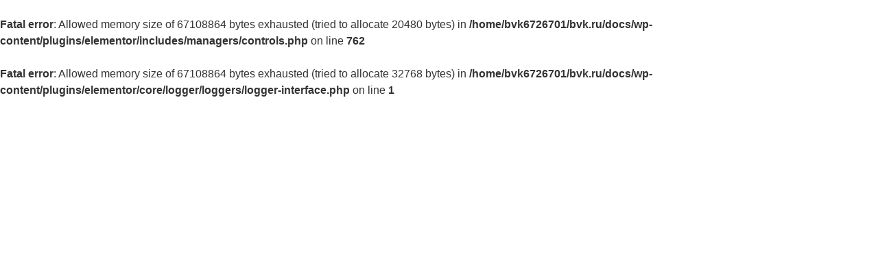

--- FILE ---
content_type: text/css
request_url: https://bvk.ru/wp-content/plugins/plugin-template-by/public/css/plugin-name-public.css?ver=1.0.0
body_size: 1794
content:
/**
 * All of the CSS for your public-facing functionality should be
 * included in this file.
 */
 
input::-webkit-outer-spin-button,
input::-webkit-inner-spin-button {
    /* display: none; <- Crashes Chrome on hover */
    -webkit-appearance: none;
    margin: 0; /* <-- Apparently some margin are still there even though it's hidden */
}

input[type=number] {
    -moz-appearance:textfield; /* Firefox */
}

.minus-template-by {
    padding: 0px 9px !important;
    border: none !important;
    color: #1d1d1d !important;
    background: none !important;
}
.plus-template-by {
    padding: 0px 7px !important;
    border: none !important;
    color: #1d1d1d !important;
    background: none !important;
}

.minus-template-by:focus, .minus-template-by:hover, .plus-template-by:focus, .plus-template-by:hover {
    color: #1d1d1d !important;
    
    text-decoration: none;
}

.quantity {
    display: flex !important;
}
.woocommerce .quantity .qty {
    padding: 3px;
    width: 40px !important;
    border-radius: 0;
    border-color: #c4c4c4 !important;
    border-width: 1px 0px !important;
    text-align: center;
}
.woocommerce-cart-form .coupon{
    display: flex;
}

.woocommerce table.shop_table {
    border: none !important;
}
.woocommerce-cart-form .coupon .button {display: block !important;}
.woocommerce-cart-form .button {display: none !important}

.woocommerce-notices-wrapper {
    display: none;
}


.template-site-cover {
    position: fixed;
    top: 0;
    left: 0;
    width: 100%;
    height: 100%;
    background-color: rgba(22,43,64,.7);
    opacity: 0;
    z-index: 9;
    pointer-events: none;
    
    -webkit-transition: opacity .1s cubic-bezier(.5,.12,.46,.88) .1s;
    -o-transition: opacity .1s cubic-bezier(.5,.12,.46,.88) .1s;
    transition: opacity .1s cubic-bezier(.5,.12,.46,.88) .1s;
   
}
.template-site-cover.active { opacity: 1;}

--- FILE ---
content_type: text/css
request_url: https://bvk.ru/wp-content/uploads/elementor/css/post-789.css?ver=1645703497
body_size: 1424
content:
.elementor-kit-789{--e-global-color-primary:#333333;--e-global-color-secondary:#333333;--e-global-color-text:#4D4D4D;--e-global-color-accent:#365EDC;--e-global-color-2184086:#FFFFFF;--e-global-color-1a0dd04:#365EDC;--e-global-color-f2b451d:#60C339;--e-global-color-5b21739:#FFD83A;--e-global-color-10d11b4:#5073E1;--e-global-color-1eec601:#DEDEDE;--e-global-color-0eee96c:#FAFAFA;--e-global-color-e2ec661:#333333;--e-global-typography-primary-font-family:"Montserrat";--e-global-typography-primary-font-size:28px;--e-global-typography-primary-font-weight:500;--e-global-typography-secondary-font-family:"Montserrat";--e-global-typography-secondary-font-size:24px;--e-global-typography-secondary-font-weight:500;--e-global-typography-text-font-family:"Montserrat";--e-global-typography-text-font-size:15px;--e-global-typography-text-font-weight:500;--e-global-typography-accent-font-family:"Montserrat";--e-global-typography-accent-font-size:18px;--e-global-typography-accent-font-weight:400;}.elementor-kit-789 p{margin-bottom:5px;}.elementor-section.elementor-section-boxed > .elementor-container{max-width:1250px;}.elementor-widget:not(:last-child){margin-bottom:20px;}{}h1.entry-title{display:var(--page-title-display);}.elementor-kit-789 e-page-transition{background-color:#FFBC7D;}@media(max-width:1024px){.elementor-section.elementor-section-boxed > .elementor-container{max-width:1024px;}}@media(max-width:767px){.elementor-section.elementor-section-boxed > .elementor-container{max-width:767px;}}

--- FILE ---
content_type: text/css
request_url: https://bvk.ru/wp-content/uploads/elementor/css/post-33.css?ver=1687772464
body_size: 32182
content:
.elementor-33 .elementor-element.elementor-element-1df06dd > .elementor-container > .elementor-column > .elementor-widget-wrap{align-content:center;align-items:center;}.elementor-33 .elementor-element.elementor-element-1df06dd .elementor-repeater-item-321ac80.jet-parallax-section__layout .jet-parallax-section__image{background-size:auto;}.elementor-bc-flex-widget .elementor-33 .elementor-element.elementor-element-182346d.elementor-column .elementor-widget-wrap{align-items:center;}.elementor-33 .elementor-element.elementor-element-182346d.elementor-column.elementor-element[data-element_type="column"] > .elementor-widget-wrap.elementor-element-populated{align-content:center;align-items:center;}.elementor-33 .elementor-element.elementor-element-182346d > .elementor-element-populated{margin:0px 0px 0px 0px;--e-column-margin-right:0px;--e-column-margin-left:0px;padding:0px 0px 0px 0px;}.elementor-33 .elementor-element.elementor-element-5a5c1fa > .elementor-container > .elementor-column > .elementor-widget-wrap{align-content:center;align-items:center;}.elementor-33 .elementor-element.elementor-element-5a5c1fa .elementor-repeater-item-2e9f8eb.jet-parallax-section__layout .jet-parallax-section__image{background-size:auto;}.elementor-33 .elementor-element.elementor-element-f6189de > .elementor-widget-wrap > .elementor-widget:not(.elementor-widget__width-auto):not(.elementor-widget__width-initial):not(:last-child):not(.elementor-absolute){margin-bottom:5px;}.elementor-33 .elementor-element.elementor-element-2d11569 > .elementor-widget-wrap > .elementor-widget:not(.elementor-widget__width-auto):not(.elementor-widget__width-initial):not(:last-child):not(.elementor-absolute){margin-bottom:5px;}.elementor-33 .elementor-element.elementor-element-b8fad56 .jet-ajax-search__form{box-shadow:0px 0px 10px -4px rgba(0, 0, 0, 0.1);}.elementor-33 .elementor-element.elementor-element-b8fad56 .jet-ajax-search__form--focus{box-shadow:0px 0px 10px 0px rgba(0, 0, 0, 0.1);}.elementor-33 .elementor-element.elementor-element-b8fad56 .jet-ajax-search__field{font-family:var( --e-global-typography-text-font-family ), Sans-serif;font-size:var( --e-global-typography-text-font-size );font-weight:var( --e-global-typography-text-font-weight );color:#BBBDBF;padding:7px 30px 7px 45px;border-width:1px 0px 1px 1px;border-radius:3px 0px 0px 3px;}.elementor-33 .elementor-element.elementor-element-b8fad56 .jet-ajax-search__field-icon{color:#BBBDBF;}.elementor-33 .elementor-element.elementor-element-b8fad56 .jet-ajax-search__form--focus .jet-ajax-search__field{border-color:#0066CC;}.elementor-33 .elementor-element.elementor-element-b8fad56 .jet-ajax-search__submit-label{font-family:var( --e-global-typography-text-font-family ), Sans-serif;font-size:var( --e-global-typography-text-font-size );font-weight:var( --e-global-typography-text-font-weight );}.elementor-33 .elementor-element.elementor-element-b8fad56 .jet-ajax-search__submit{background-color:#10528F;align-self:stretch;padding:6px 20px 6px 20px;margin:0px 0px 0px 0px;border-radius:0px 3px 3px 0px;}.elementor-33 .elementor-element.elementor-element-b8fad56 .jet-ajax-search__submit:hover{background-color:#175997;}.elementor-33 .elementor-element.elementor-element-b8fad56 .jet-ajax-search__results-area{box-shadow:0px 0px 10px 0px rgba(0,0,0,0.5);}.elementor-33 .elementor-element.elementor-element-b8fad56 .jet-ajax-search__item-title{color:var( --e-global-color-primary );font-family:"Montserrat", Sans-serif;font-size:14px;font-weight:500;}.elementor-33 .elementor-element.elementor-element-b8fad56 .jet-ajax-search__item-content{color:var( --e-global-color-text );font-family:"Montserrat", Sans-serif;}.elementor-33 .elementor-element.elementor-element-b8fad56 .jet-ajax-search__item-price .price{color:var( --e-global-color-text );font-family:"Montserrat", Sans-serif;font-size:15px;font-weight:500;}.elementor-33 .elementor-element.elementor-element-b8fad56 .jet-ajax-search__results-count{font-family:var( --e-global-typography-text-font-family ), Sans-serif;font-size:var( --e-global-typography-text-font-size );font-weight:var( --e-global-typography-text-font-weight );}.elementor-33 .elementor-element.elementor-element-b8fad56 .jet-ajax-search__full-results{font-family:var( --e-global-typography-text-font-family ), Sans-serif;font-size:var( --e-global-typography-text-font-size );font-weight:var( --e-global-typography-text-font-weight );color:var( --e-global-color-2184086 );background-color:var( --e-global-color-accent );padding:5px 15px 5px 15px;}.elementor-33 .elementor-element.elementor-element-b8fad56 .jet-ajax-search__full-results:hover{color:var( --e-global-color-2184086 );background-color:var( --e-global-color-10d11b4 );}.elementor-33 .elementor-element.elementor-element-dac1dde > .elementor-widget-wrap > .elementor-widget:not(.elementor-widget__width-auto):not(.elementor-widget__width-initial):not(:last-child):not(.elementor-absolute){margin-bottom:5px;}.elementor-33 .elementor-element.elementor-element-d2ea27c .jet-dropbar__inner{margin-left:auto;margin-right:auto;width:auto;}.elementor-33 .elementor-element.elementor-element-d2ea27c .jet-dropbar__content-wrapper{top:100%;bottom:auto;left:0;right:auto;transform:none;width:195px;}.elementor-33 .elementor-element.elementor-element-d2ea27c[class*="jet-dropbar-position-top-"] .jet-dropbar__content-wrapper{margin:0 0 10px 0;}.elementor-33 .elementor-element.elementor-element-d2ea27c[class*="jet-dropbar-position-bottom-"] .jet-dropbar__content-wrapper{margin:10px 0 0 0;}.elementor-33 .elementor-element.elementor-element-d2ea27c[class*="jet-dropbar-position-left-"] .jet-dropbar__content-wrapper{margin:0 10px 0 0;}.elementor-33 .elementor-element.elementor-element-d2ea27c[class*="jet-dropbar-position-right-"] .jet-dropbar__content-wrapper{margin:0 0 0 10px;}.elementor-33 .elementor-element.elementor-element-d2ea27c[class*="jet-dropbar-position-top-"] .jet-dropbar__content-wrapper:before{top:100%;bottom:auto;left:0;right:0;height:10px;width:100%;}.elementor-33 .elementor-element.elementor-element-d2ea27c[class*="jet-dropbar-position-bottom-"] .jet-dropbar__content-wrapper:before{top:auto;bottom:100%;left:0;right:0;height:10px;width:100%;}.elementor-33 .elementor-element.elementor-element-d2ea27c[class*="jet-dropbar-position-left-"] .jet-dropbar__content-wrapper:before{top:0;bottom:0;left:100%;right:auto;height:100%;width:10px;}.elementor-33 .elementor-element.elementor-element-d2ea27c[class*="jet-dropbar-position-right-"] .jet-dropbar__content-wrapper:before{top:0;bottom:0;left:auto;right:100%;height:100%;width:10px;}.elementor-33 .elementor-element.elementor-element-d2ea27c .jet-dropbar__button-text{font-family:"Montserrat", Sans-serif;font-size:16px;font-weight:500;}.elementor-33 .elementor-element.elementor-element-d2ea27c .jet-dropbar__button{background-color:var( --e-global-color-2184086 );color:var( --e-global-color-primary );padding:0px 0px 0px 10px;}.elementor-33 .elementor-element.elementor-element-d2ea27c .jet-dropbar__button:hover{background-color:var( --e-global-color-2184086 );color:var( --e-global-color-primary );}.elementor-33 .elementor-element.elementor-element-d2ea27c .jet-dropbar__content{font-family:"Montserrat", Sans-serif;font-size:16px;font-weight:500;line-height:2.3em;text-align:left;background-color:var( --e-global-color-2184086 );box-shadow:0px 2px 10px 0px rgba(0, 0, 0, 0.1);}.elementor-33 .elementor-element.elementor-element-e15ad6b{text-align:center;}.elementor-33 .elementor-element.elementor-element-e15ad6b .elementor-heading-title{color:#10528F;font-family:"Montserrat", Sans-serif;font-size:12px;font-weight:600;text-transform:uppercase;letter-spacing:0.5px;}.elementor-33 .elementor-element.elementor-element-3654e99  .jet-compare-count-button__link{font-family:"Montserrat", Sans-serif;font-size:14px;font-weight:500;}.elementor-33 .elementor-element.elementor-element-3654e99 .jet-compare-count-button__link{color:#3A3A3B;background-color:#FFFFFF;}.elementor-33 .elementor-element.elementor-element-3654e99 .jet-compare-count-button__wrapper{text-align:center;}.elementor-33 .elementor-element.elementor-element-3654e99 .jet-compare-count-button__icon{font-size:24px;}.elementor-33 .elementor-element.elementor-element-3654e99 .jet-compare-count-button__count{font-size:12px;width:18px;height:18px;color:#FFFFFF;background-color:var( --e-global-color-accent );border-radius:50% 50% 50% 50%;margin:0px 31px 0px 0px;}.elementor-33 .elementor-element.elementor-element-3654e99 .jet-compare-count-button__link:hover .jet-compare-count-button__count{background-color:#0066CC;}.elementor-33 .elementor-element.elementor-element-d236714 > .elementor-widget-wrap > .elementor-widget:not(.elementor-widget__width-auto):not(.elementor-widget__width-initial):not(:last-child):not(.elementor-absolute){margin-bottom:5px;}.elementor-33 .elementor-element.elementor-element-9a7571f  .jet-wishlist-count-button__link{font-family:"Montserrat", Sans-serif;font-size:14px;font-weight:500;}.elementor-33 .elementor-element.elementor-element-9a7571f .jet-wishlist-count-button__link{color:#3A3A3B;background-color:rgba(255, 255, 255, 0);}.elementor-33 .elementor-element.elementor-element-9a7571f .jet-wishlist-count-button__wrapper{text-align:center;}.elementor-33 .elementor-element.elementor-element-9a7571f .jet-wishlist-count-button__icon{font-size:24px;}.elementor-33 .elementor-element.elementor-element-9a7571f .jet-wishlist-count-button__count{font-size:12px;width:18px;height:18px;color:#FFFFFF;background-color:var( --e-global-color-accent );border-radius:50% 50% 50% 50%;margin:0px 31px 0px 0px;}.elementor-33 .elementor-element.elementor-element-9a7571f .jet-wishlist-count-button__link:hover .jet-wishlist-count-button__count{background-color:#0066CC;}.elementor-33 .elementor-element.elementor-element-e63ac31 > .elementor-widget-wrap > .elementor-widget:not(.elementor-widget__width-auto):not(.elementor-widget__width-initial):not(:last-child):not(.elementor-absolute){margin-bottom:6px;}.elementor-33 .elementor-element.elementor-element-93bb80d .elementor-jet-blocks-cart{justify-content:center;}.elementor-33 .elementor-element.elementor-element-93bb80d .jet-blocks-cart__heading-link{font-family:"Montserrat", Sans-serif;font-size:14px;font-weight:500;}.elementor-33 .elementor-element.elementor-element-93bb80d .jet-blocks-cart__label{color:#3A3A3B;}.elementor-33 .elementor-element.elementor-element-93bb80d .jet-blocks-cart__icon{color:#3A3A3B;font-size:24px;}.elementor-33 .elementor-element.elementor-element-93bb80d .jet-blocks-cart__count{background-color:#10528F;color:#FFFFFF;font-size:12px;width:18px;height:18px;line-height:18px;border-radius:50% 50% 50% 50%;}.elementor-33 .elementor-element.elementor-element-93bb80d .jet-blocks-cart__total{color:#10528F;font-size:14px;}.elementor-33 .elementor-element.elementor-element-93bb80d .jet-blocks-cart__list{width:330px;background-color:#FFFFFF;right:0px;left:auto;}.elementor-33 .elementor-element.elementor-element-93bb80d .jet-blocks-cart__list-title{font-family:"Montserrat", Sans-serif;font-weight:400;}.elementor-33 .elementor-element.elementor-element-93bb80d .widget_shopping_cart .woocommerce-mini-cart-item a:not(.remove){font-family:"Montserrat", Sans-serif;font-size:16px;}.elementor-33 .elementor-element.elementor-element-93bb80d .widget_shopping_cart .woocommerce-mini-cart__buttons.buttons .button.wc-forward:not(.checkout){background-color:#FFFFFF;color:#1F84DB;border-style:solid;border-width:1px 1px 1px 1px;border-color:#1F84DB;}.elementor-33 .elementor-element.elementor-element-93bb80d .widget_shopping_cart .woocommerce-mini-cart__buttons.buttons .button.wc-forward:not(.checkout):hover{background-color:#1F84DB;color:#FFFFFF;border-color:#1F84DB;}.elementor-33 .elementor-element.elementor-element-93bb80d .widget_shopping_cart .woocommerce-mini-cart__buttons.buttons .button.checkout.wc-forward{background-color:#1F84DB;color:#FFFFFF;border-style:solid;border-width:1px 1px 1px 1px;border-color:#1F84DB;border-radius:3px 3px 3px 3px;}.elementor-33 .elementor-element.elementor-element-93bb80d .widget_shopping_cart .woocommerce-mini-cart__buttons.buttons .button.checkout.wc-forward:hover{background-color:#0066CC;color:#FFFFFF;}.elementor-33 .elementor-element.elementor-element-5a5c1fa{margin-top:10px;margin-bottom:10px;}.elementor-33 .elementor-element.elementor-element-1df06dd:not(.elementor-motion-effects-element-type-background), .elementor-33 .elementor-element.elementor-element-1df06dd > .elementor-motion-effects-container > .elementor-motion-effects-layer{background-color:var( --e-global-color-2184086 );}.elementor-33 .elementor-element.elementor-element-1df06dd{transition:background 0.3s, border 0.3s, border-radius 0.3s, box-shadow 0.3s;z-index:500;}.elementor-33 .elementor-element.elementor-element-1df06dd > .elementor-background-overlay{transition:background 0.3s, border-radius 0.3s, opacity 0.3s;}.elementor-33 .elementor-element.elementor-element-9ed6d2f .elementor-repeater-item-db2bc85.jet-parallax-section__layout .jet-parallax-section__image{background-size:auto;}.elementor-33 .elementor-element.elementor-element-49e91ba:not(.elementor-motion-effects-element-type-background) > .elementor-widget-wrap, .elementor-33 .elementor-element.elementor-element-49e91ba > .elementor-widget-wrap > .elementor-motion-effects-container > .elementor-motion-effects-layer{background-color:#10528F;}.elementor-33 .elementor-element.elementor-element-49e91ba > .elementor-element-populated{transition:background 0.3s, border 0.3s, border-radius 0.3s, box-shadow 0.3s;padding:0px 0px 0px 0px;}.elementor-33 .elementor-element.elementor-element-49e91ba > .elementor-element-populated > .elementor-background-overlay{transition:background 0.3s, border-radius 0.3s, opacity 0.3s;}.elementor-33 .elementor-element.elementor-element-1fcd570 .elementor-repeater-item-0b0bb29.jet-parallax-section__layout .jet-parallax-section__image{background-size:auto;}.elementor-33 .elementor-element.elementor-element-2310bcf > .elementor-element-populated{padding:0px 0px 0px 0px;}.elementor-33 .elementor-element.elementor-element-87e2570 .jet-menu{justify-content:stretch !important;}.jet-desktop-menu-active .elementor-33 .elementor-element.elementor-element-87e2570 .jet-menu > .jet-menu-item{flex-grow:1;}.jet-desktop-menu-active .elementor-33 .elementor-element.elementor-element-87e2570 .jet-menu > .jet-menu-item > a{justify-content:center;}.elementor-33 .elementor-element.elementor-element-87e2570 .jet-menu .jet-menu-item .top-level-link{font-family:"Montserrat", Sans-serif;font-size:17px;font-weight:500;color:#FFFFFF;background-color:#10528F;padding:15px 0px 15px 0px;margin:0px 0px 0px 0px;}.elementor-33 .elementor-element.elementor-element-87e2570 .jet-menu .jet-menu-item .top-level-link .jet-menu-icon{color:#B7BED4;}.elementor-33 .elementor-element.elementor-element-87e2570 .jet-menu > .jet-regular-item:first-child .top-level-link{background-color:#0D4981;border-top-left-radius:3px;border-top-right-radius:0px;border-bottom-left-radius:0px;border-bottom-right-radius:0px;}.elementor-33 .elementor-element.elementor-element-87e2570 .jet-menu > .jet-regular-item.jet-has-roll-up:nth-last-child(2) .top-level-link{border-top-left-radius:0px;border-top-right-radius:3px;border-bottom-left-radius:0px;border-bottom-right-radius:0px;}.elementor-33 .elementor-element.elementor-element-87e2570 .jet-menu > .jet-regular-item.jet-no-roll-up:nth-last-child(1) .top-level-link{border-top-left-radius:0px;border-top-right-radius:3px;border-bottom-left-radius:0px;border-bottom-right-radius:0px;}.elementor-33 .elementor-element.elementor-element-87e2570 .jet-menu > .jet-responsive-menu-available-items:last-child .top-level-link{border-top-left-radius:0px;border-top-right-radius:3px;border-bottom-left-radius:0px;border-bottom-right-radius:0px;}.elementor-33 .elementor-element.elementor-element-87e2570 .jet-menu .jet-menu-item:hover > .top-level-link{color:#FFFFFF;background-color:#175997;}.elementor-33 .elementor-element.elementor-element-87e2570 .jet-menu .jet-menu-item:hover > .top-level-link .jet-menu-icon{color:var( --e-global-color-2184086 );}.elementor-33 .elementor-element.elementor-element-87e2570 .jet-menu .jet-menu-item.jet-current-menu-item .top-level-link{background-color:#175997;}.elementor-33 .elementor-element.elementor-element-87e2570 .jet-menu ul.jet-sub-menu{min-width:270px;background-color:var( --e-global-color-2184086 );}.elementor-33 .elementor-element.elementor-element-87e2570 .jet-menu li.jet-sub-menu-item .sub-level-link{font-family:"Montserrat", Sans-serif;font-size:15px;font-weight:500;color:var( --e-global-color-primary );padding:10px 10px 10px 20px;}.elementor-33 .elementor-element.elementor-element-87e2570 .jet-menu .jet-menu-item .sub-level-link .jet-dropdown-arrow{color:#10528F;}.elementor-33 .elementor-element.elementor-element-87e2570 .jet-menu li.jet-sub-menu-item:hover > .sub-level-link{color:var( --e-global-color-2184086 );background-color:#10528F;}.elementor-33 .elementor-element.elementor-element-87e2570 .jet-menu .jet-menu-item:hover > .sub-level-link .jet-dropdown-arrow{color:var( --e-global-color-2184086 );}.elementor-33 .elementor-element.elementor-element-87e2570 .jet-menu .jet-menu-item .top-level-link .jet-dropdown-arrow{flex:0 0 100%;width:0;order:2;}.elementor-33 .elementor-element.elementor-element-87e2570 .jet-mobile-menu__toggle .jet-mobile-menu__toggle-icon{color:var( --e-global-color-2184086 );}.elementor-33 .elementor-element.elementor-element-87e2570 .jet-mobile-menu__toggle{background-color:var( --e-global-color-accent );padding:0px 10px 0px 5px;border-radius:3px 3px 3px 3px;}.elementor-33 .elementor-element.elementor-element-87e2570 .jet-mobile-menu__toggle .jet-mobile-menu__toggle-text{color:var( --e-global-color-2184086 );font-family:"Montserrat", Sans-serif;font-size:15px;font-weight:400;}.elementor-33 .elementor-element.elementor-element-87e2570 .jet-mobile-menu__breadcrumbs .breadcrumb-label{font-family:"Montserrat", Sans-serif;font-weight:500;}.elementor-33 .elementor-element.elementor-element-87e2570 .jet-mobile-menu__container{z-index:999;}.elementor-33 .elementor-element.elementor-element-87e2570 .jet-mobile-menu-widget .jet-mobile-menu-cover{z-index:calc(999-1);}.elementor-33 .elementor-element.elementor-element-87e2570 .jet-mobile-menu__item .jet-menu-icon{align-self:center;justify-content:center;}.elementor-33 .elementor-element.elementor-element-87e2570 .jet-mobile-menu__item .jet-menu-label{font-family:"Montserrat", Sans-serif;font-weight:600;color:var( --e-global-color-primary );}.elementor-33 .elementor-element.elementor-element-87e2570 .jet-mobile-menu__item{padding:8px 5px 8px 5px;}.elementor-33 .elementor-element.elementor-element-87e2570 .jet-mobile-menu__item .jet-menu-badge__inner{font-family:"Montserrat (на сайте)", Sans-serif;font-weight:500;}.elementor-33 .elementor-element.elementor-element-87e2570 .jet-mobile-menu__item .jet-menu-badge{align-self:flex-start;}.elementor-33 .elementor-element.elementor-element-87e2570 .jet-mobile-menu__item:hover .jet-menu-label{color:var( --e-global-color-accent );}.elementor-33 .elementor-element.elementor-element-87e2570 .jet-mobile-menu__item.jet-mobile-menu__item--active .jet-menu-label{color:var( --e-global-color-accent );}.elementor-33 .elementor-element.elementor-element-87e2570{z-index:200;}@media(max-width:1024px){.elementor-33 .elementor-element.elementor-element-b8fad56 .jet-ajax-search__field{font-size:var( --e-global-typography-text-font-size );}.elementor-33 .elementor-element.elementor-element-b8fad56 .jet-ajax-search__submit-label{font-size:var( --e-global-typography-text-font-size );}.elementor-33 .elementor-element.elementor-element-b8fad56 .jet-ajax-search__results-count{font-size:var( --e-global-typography-text-font-size );}.elementor-33 .elementor-element.elementor-element-b8fad56 .jet-ajax-search__full-results{font-size:var( --e-global-typography-text-font-size );}.elementor-33 .elementor-element.elementor-element-d2ea27c[class*="jet-dropbar-tablet-position-top-"] .jet-dropbar__content-wrapper{margin:0 0 10px 0;}.elementor-33 .elementor-element.elementor-element-d2ea27c[class*="jet-dropbar-tablet-position-bottom-"] .jet-dropbar__content-wrapper{margin:10px 0 0 0;}.elementor-33 .elementor-element.elementor-element-d2ea27c[class*="jet-dropbar-tablet-position-left-"] .jet-dropbar__content-wrapper{margin:0 10px 0 0;}.elementor-33 .elementor-element.elementor-element-d2ea27c[class*="jet-dropbar-tablet-position-right-"] .jet-dropbar__content-wrapper{margin:0 0 0 10px;}.elementor-33 .elementor-element.elementor-element-d2ea27c[class*="jet-dropbar-tablet-position-top-"] .jet-dropbar__content-wrapper:before{top:100%;bottom:auto;left:0;right:0;height:10px;width:100%;}.elementor-33 .elementor-element.elementor-element-d2ea27c[class*="jet-dropbar-tablet-position-bottom-"] .jet-dropbar__content-wrapper:before{top:auto;bottom:100%;left:0;right:0;height:10px;width:100%;}.elementor-33 .elementor-element.elementor-element-d2ea27c[class*="jet-dropbar-tablet-position-left-"] .jet-dropbar__content-wrapper:before{top:0;bottom:0;left:100%;right:auto;height:100%;width:10px;}.elementor-33 .elementor-element.elementor-element-d2ea27c[class*="jet-dropbar-tablet-position-right-"] .jet-dropbar__content-wrapper:before{top:0;bottom:0;left:auto;right:100%;height:100%;width:10px;}}@media(min-width:768px){.elementor-33 .elementor-element.elementor-element-f6189de{width:17.2%;}.elementor-33 .elementor-element.elementor-element-2d11569{width:34.24%;}.elementor-33 .elementor-element.elementor-element-dac1dde{width:18.8%;}.elementor-33 .elementor-element.elementor-element-6eace5f{width:9.28%;}.elementor-33 .elementor-element.elementor-element-d236714{width:10.08%;}.elementor-33 .elementor-element.elementor-element-e63ac31{width:8.387%;}}@media(max-width:767px){.elementor-33 .elementor-element.elementor-element-f6189de{width:50%;}.elementor-33 .elementor-element.elementor-element-f6189de > .elementor-widget-wrap > .elementor-widget:not(.elementor-widget__width-auto):not(.elementor-widget__width-initial):not(:last-child):not(.elementor-absolute){margin-bottom:0px;}.elementor-33 .elementor-element.elementor-element-2d11569 > .elementor-widget-wrap > .elementor-widget:not(.elementor-widget__width-auto):not(.elementor-widget__width-initial):not(:last-child):not(.elementor-absolute){margin-bottom:0px;}.elementor-33 .elementor-element.elementor-element-b8fad56 .jet-ajax-search__field{font-size:var( --e-global-typography-text-font-size );}.elementor-33 .elementor-element.elementor-element-b8fad56 .jet-ajax-search__submit-label{font-size:var( --e-global-typography-text-font-size );}.elementor-33 .elementor-element.elementor-element-b8fad56 .jet-ajax-search__results-count{font-size:var( --e-global-typography-text-font-size );}.elementor-33 .elementor-element.elementor-element-b8fad56 .jet-ajax-search__full-results{font-size:var( --e-global-typography-text-font-size );}.elementor-33 .elementor-element.elementor-element-dac1dde{width:53%;}.elementor-33 .elementor-element.elementor-element-dac1dde > .elementor-widget-wrap > .elementor-widget:not(.elementor-widget__width-auto):not(.elementor-widget__width-initial):not(:last-child):not(.elementor-absolute){margin-bottom:8px;}.elementor-33 .elementor-element.elementor-element-d2ea27c .jet-dropbar__inner{margin-left:0;margin-right:auto;width:auto;}.elementor-33 .elementor-element.elementor-element-d2ea27c .jet-dropbar__content-wrapper{top:100%;bottom:auto;left:auto;right:0;transform:none;width:165px;}.elementor-33 .elementor-element.elementor-element-d2ea27c[class*="jet-dropbar-mobile-position-top-"] .jet-dropbar__content-wrapper{margin:0 0 10px 0;}.elementor-33 .elementor-element.elementor-element-d2ea27c[class*="jet-dropbar-mobile-position-bottom-"] .jet-dropbar__content-wrapper{margin:10px 0 0 0;}.elementor-33 .elementor-element.elementor-element-d2ea27c[class*="jet-dropbar-mobile-position-left-"] .jet-dropbar__content-wrapper{margin:0 10px 0 0;}.elementor-33 .elementor-element.elementor-element-d2ea27c[class*="jet-dropbar-mobile-position-right-"] .jet-dropbar__content-wrapper{margin:0 0 0 10px;}.elementor-33 .elementor-element.elementor-element-d2ea27c[class*="jet-dropbar-mobile-position-top-"] .jet-dropbar__content-wrapper:before{top:100%;bottom:auto;left:0;right:0;height:10px;width:100%;}.elementor-33 .elementor-element.elementor-element-d2ea27c[class*="jet-dropbar-mobile-position-bottom-"] .jet-dropbar__content-wrapper:before{top:auto;bottom:100%;left:0;right:0;height:10px;width:100%;}.elementor-33 .elementor-element.elementor-element-d2ea27c[class*="jet-dropbar-mobile-position-left-"] .jet-dropbar__content-wrapper:before{top:0;bottom:0;left:100%;right:auto;height:100%;width:10px;}.elementor-33 .elementor-element.elementor-element-d2ea27c[class*="jet-dropbar-mobile-position-right-"] .jet-dropbar__content-wrapper:before{top:0;bottom:0;left:auto;right:100%;height:100%;width:10px;}.elementor-33 .elementor-element.elementor-element-d2ea27c .jet-dropbar__button-text{font-size:14px;}.elementor-33 .elementor-element.elementor-element-d2ea27c .jet-dropbar__button-icon{font-size:10px;}.elementor-33 .elementor-element.elementor-element-d2ea27c .jet-dropbar__content{font-size:14px;}.elementor-33 .elementor-element.elementor-element-e15ad6b .elementor-heading-title{font-size:10px;}.elementor-33 .elementor-element.elementor-element-6eace5f{width:15%;}.elementor-33 .elementor-element.elementor-element-6eace5f > .elementor-element-populated{margin:0px 0px -10px 10px;--e-column-margin-right:0px;--e-column-margin-left:10px;padding:0px 0px 0px 0px;}.elementor-33 .elementor-element.elementor-element-3654e99  .jet-compare-count-button__link{font-size:0px;}.elementor-33 .elementor-element.elementor-element-3654e99 .jet-compare-count-button__wrapper{text-align:center;}.elementor-33 .elementor-element.elementor-element-d236714{width:15%;}.elementor-bc-flex-widget .elementor-33 .elementor-element.elementor-element-d236714.elementor-column .elementor-widget-wrap{align-items:flex-start;}.elementor-33 .elementor-element.elementor-element-d236714.elementor-column.elementor-element[data-element_type="column"] > .elementor-widget-wrap.elementor-element-populated{align-content:flex-start;align-items:flex-start;}.elementor-33 .elementor-element.elementor-element-d236714 > .elementor-widget-wrap > .elementor-widget:not(.elementor-widget__width-auto):not(.elementor-widget__width-initial):not(:last-child):not(.elementor-absolute){margin-bottom:0px;}.elementor-33 .elementor-element.elementor-element-d236714 > .elementor-element-populated{margin:3px 0px -3px 0px;--e-column-margin-right:0px;--e-column-margin-left:0px;}.elementor-33 .elementor-element.elementor-element-9a7571f  .jet-wishlist-count-button__link{font-size:0px;}.elementor-33 .elementor-element.elementor-element-9a7571f .jet-wishlist-count-button__wrapper{text-align:center;}.elementor-33 .elementor-element.elementor-element-e63ac31{width:15%;}.elementor-33 .elementor-element.elementor-element-93bb80d .jet-blocks-cart__heading-link{font-size:0px;}.elementor-33 .elementor-element.elementor-element-2310bcf{width:100%;z-index:500;}.elementor-33 .elementor-element.elementor-element-87e2570 .jet-mobile-menu__toggle .jet-mobile-menu__toggle-icon i{font-size:24px;}.elementor-33 .elementor-element.elementor-element-87e2570 .jet-mobile-menu__toggle .jet-mobile-menu__toggle-icon svg{width:24px;}.elementor-33 .elementor-element.elementor-element-87e2570 .jet-mobile-menu__toggle .jet-mobile-menu__toggle-text{font-size:16px;}.elementor-33 .elementor-element.elementor-element-87e2570 .jet-mobile-menu__breadcrumbs .breadcrumb-label{font-size:16px;}.elementor-33 .elementor-element.elementor-element-87e2570 .jet-mobile-menu__item .jet-menu-label{font-size:14px;}.elementor-33 .elementor-element.elementor-element-87e2570 .jet-mobile-menu__item .jet-menu-badge__inner{font-size:14px;}}/* Start custom CSS for jet-ajax-search, class: .elementor-element-b8fad56 */.elementor-33 .elementor-element.elementor-element-b8fad56 .jet-ajax-search__item-price .woocommerce-Price-currencySymbol {font-size: 12px;}/* End custom CSS */
/* Start custom CSS for jet-blocks-cart, class: .elementor-element-93bb80d */.jet-blocks-cart__heading-link {
-webkit-box-orient: vertical;
-webkit-box-direction: normal;
-ms-flex-direction: column;
flex-direction: column;
}


.jet-blocks-cart__count {
    position: absolute;
    display: -webkit-box;
    display: -ms-flexbox;
    display: flex;
    -webkit-box-pack: center;
    -ms-flex-pack: center;
    justify-content: center;
    -webkit-box-align: center;
    -ms-flex-align: center;
    align-items: center;
    margin: -8px -20px 0px 0px;
}/* End custom CSS */
/* Start custom CSS for jet-ajax-search, class: .elementor-element-b8fad56 */.elementor-33 .elementor-element.elementor-element-b8fad56 .jet-ajax-search__item-price .woocommerce-Price-currencySymbol {font-size: 12px;}/* End custom CSS */
/* Start custom CSS for jet-blocks-cart, class: .elementor-element-93bb80d */.jet-blocks-cart__heading-link {
-webkit-box-orient: vertical;
-webkit-box-direction: normal;
-ms-flex-direction: column;
flex-direction: column;
}


.jet-blocks-cart__count {
    position: absolute;
    display: -webkit-box;
    display: -ms-flexbox;
    display: flex;
    -webkit-box-pack: center;
    -ms-flex-pack: center;
    justify-content: center;
    -webkit-box-align: center;
    -ms-flex-align: center;
    align-items: center;
    margin: -8px -20px 0px 0px;
}/* End custom CSS */
/* Start custom CSS for section, class: .elementor-element-5a5c1fa */.elementor-33 .elementor-element.elementor-element-5a5c1fa .elementor-nav-menu li:first-child {border-right: 1px solid rgba(255,255,255,.12);}/* End custom CSS */
/* Start custom CSS for jet-ajax-search, class: .elementor-element-b8fad56 */.elementor-33 .elementor-element.elementor-element-b8fad56 .jet-ajax-search__item-price .woocommerce-Price-currencySymbol {font-size: 12px;}/* End custom CSS */
/* Start custom CSS for jet-blocks-cart, class: .elementor-element-93bb80d */.jet-blocks-cart__heading-link {
-webkit-box-orient: vertical;
-webkit-box-direction: normal;
-ms-flex-direction: column;
flex-direction: column;
}


.jet-blocks-cart__count {
    position: absolute;
    display: -webkit-box;
    display: -ms-flexbox;
    display: flex;
    -webkit-box-pack: center;
    -ms-flex-pack: center;
    justify-content: center;
    -webkit-box-align: center;
    -ms-flex-align: center;
    align-items: center;
    margin: -8px -20px 0px 0px;
}/* End custom CSS */
/* Start custom CSS for jet-ajax-search, class: .elementor-element-b8fad56 */.elementor-33 .elementor-element.elementor-element-b8fad56 .jet-ajax-search__item-price .woocommerce-Price-currencySymbol {font-size: 12px;}/* End custom CSS */
/* Start custom CSS for jet-blocks-cart, class: .elementor-element-93bb80d */.jet-blocks-cart__heading-link {
-webkit-box-orient: vertical;
-webkit-box-direction: normal;
-ms-flex-direction: column;
flex-direction: column;
}


.jet-blocks-cart__count {
    position: absolute;
    display: -webkit-box;
    display: -ms-flexbox;
    display: flex;
    -webkit-box-pack: center;
    -ms-flex-pack: center;
    justify-content: center;
    -webkit-box-align: center;
    -ms-flex-align: center;
    align-items: center;
    margin: -8px -20px 0px 0px;
}/* End custom CSS */
/* Start custom CSS for section, class: .elementor-element-5a5c1fa */.elementor-33 .elementor-element.elementor-element-5a5c1fa .elementor-nav-menu li:first-child {border-right: 1px solid rgba(255,255,255,.12);}/* End custom CSS */
/* Start custom CSS for jet-mega-menu, class: .elementor-element-87e2570 */.jet-menu li:first-child {z-index:500;}/* End custom CSS */
/* Start custom CSS for jet-mega-menu, class: .elementor-element-87e2570 */.jet-menu li:first-child {z-index:500;}/* End custom CSS */
/* Start custom CSS for jet-mega-menu, class: .elementor-element-87e2570 */.jet-menu li:first-child {z-index:500;}/* End custom CSS */
/* Start custom CSS for jet-mega-menu, class: .elementor-element-87e2570 */.jet-menu li:first-child {z-index:500;}/* End custom CSS */

--- FILE ---
content_type: text/css
request_url: https://bvk.ru/wp-content/uploads/elementor/css/post-60.css?ver=1688090947
body_size: 10475
content:
.elementor-60 .elementor-element.elementor-element-9489da2 .elementor-repeater-item-939a32f.jet-parallax-section__layout .jet-parallax-section__image{background-size:auto;}.elementor-60 .elementor-element.elementor-element-74f7d48 > .elementor-container > .elementor-column > .elementor-widget-wrap{align-content:center;align-items:center;}.elementor-60 .elementor-element.elementor-element-74f7d48 .elementor-repeater-item-77187e6.jet-parallax-section__layout .jet-parallax-section__image{background-size:auto;}.elementor-bc-flex-widget .elementor-60 .elementor-element.elementor-element-1b51f20.elementor-column .elementor-widget-wrap{align-items:flex-start;}.elementor-60 .elementor-element.elementor-element-1b51f20.elementor-column.elementor-element[data-element_type="column"] > .elementor-widget-wrap.elementor-element-populated{align-content:flex-start;align-items:flex-start;}.elementor-60 .elementor-element.elementor-element-c3cb8d1 .elementor-icon-list-items:not(.elementor-inline-items) .elementor-icon-list-item:not(:last-child){padding-bottom:calc(30px/2);}.elementor-60 .elementor-element.elementor-element-c3cb8d1 .elementor-icon-list-items:not(.elementor-inline-items) .elementor-icon-list-item:not(:first-child){margin-top:calc(30px/2);}.elementor-60 .elementor-element.elementor-element-c3cb8d1 .elementor-icon-list-items.elementor-inline-items .elementor-icon-list-item{margin-right:calc(30px/2);margin-left:calc(30px/2);}.elementor-60 .elementor-element.elementor-element-c3cb8d1 .elementor-icon-list-items.elementor-inline-items{margin-right:calc(-30px/2);margin-left:calc(-30px/2);}body.rtl .elementor-60 .elementor-element.elementor-element-c3cb8d1 .elementor-icon-list-items.elementor-inline-items .elementor-icon-list-item:after{left:calc(-30px/2);}body:not(.rtl) .elementor-60 .elementor-element.elementor-element-c3cb8d1 .elementor-icon-list-items.elementor-inline-items .elementor-icon-list-item:after{right:calc(-30px/2);}.elementor-60 .elementor-element.elementor-element-c3cb8d1{--e-icon-list-icon-size:0px;}.elementor-60 .elementor-element.elementor-element-c3cb8d1 .elementor-icon-list-text{color:var( --e-global-color-2184086 );}.elementor-60 .elementor-element.elementor-element-c3cb8d1 .elementor-icon-list-item:hover .elementor-icon-list-text{color:#BEBEBE;}.elementor-60 .elementor-element.elementor-element-c3cb8d1 .elementor-icon-list-item > .elementor-icon-list-text, .elementor-60 .elementor-element.elementor-element-c3cb8d1 .elementor-icon-list-item > a{font-family:"Montserrat", Sans-serif;font-size:13px;font-weight:600;text-transform:uppercase;line-height:2.5em;letter-spacing:1px;}.elementor-bc-flex-widget .elementor-60 .elementor-element.elementor-element-c0511b8.elementor-column .elementor-widget-wrap{align-items:flex-start;}.elementor-60 .elementor-element.elementor-element-c0511b8.elementor-column.elementor-element[data-element_type="column"] > .elementor-widget-wrap.elementor-element-populated{align-content:flex-start;align-items:flex-start;}.elementor-60 .elementor-element.elementor-element-c0511b8 > .elementor-widget-wrap > .elementor-widget:not(.elementor-widget__width-auto):not(.elementor-widget__width-initial):not(:last-child):not(.elementor-absolute){margin-bottom:5px;}.elementor-60 .elementor-element.elementor-element-c0511b8 > .elementor-element-populated{margin:0px 0px 0px 50px;--e-column-margin-right:0px;--e-column-margin-left:50px;}.elementor-60 .elementor-element.elementor-element-5305ff9 .elementor-icon-list-icon i{color:var( --e-global-color-1eec601 );}.elementor-60 .elementor-element.elementor-element-5305ff9 .elementor-icon-list-icon svg{fill:var( --e-global-color-1eec601 );}.elementor-60 .elementor-element.elementor-element-5305ff9{--e-icon-list-icon-size:14px;}.elementor-60 .elementor-element.elementor-element-5305ff9 .elementor-icon-list-text{color:var( --e-global-color-2184086 );}.elementor-60 .elementor-element.elementor-element-5305ff9 .elementor-icon-list-item > .elementor-icon-list-text, .elementor-60 .elementor-element.elementor-element-5305ff9 .elementor-icon-list-item > a{font-family:"Montserrat", Sans-serif;font-size:16px;font-weight:400;}.elementor-bc-flex-widget .elementor-60 .elementor-element.elementor-element-4f86447.elementor-column .elementor-widget-wrap{align-items:flex-start;}.elementor-60 .elementor-element.elementor-element-4f86447.elementor-column.elementor-element[data-element_type="column"] > .elementor-widget-wrap.elementor-element-populated{align-content:flex-start;align-items:flex-start;}.elementor-60 .elementor-element.elementor-element-4f86447 > .elementor-widget-wrap > .elementor-widget:not(.elementor-widget__width-auto):not(.elementor-widget__width-initial):not(:last-child):not(.elementor-absolute){margin-bottom:5px;}.elementor-60 .elementor-element.elementor-element-4f86447 > .elementor-element-populated{margin:0px 0px 0px 20px;--e-column-margin-right:0px;--e-column-margin-left:20px;}.elementor-60 .elementor-element.elementor-element-490c360 .elementor-icon-list-items:not(.elementor-inline-items) .elementor-icon-list-item:not(:last-child){padding-bottom:calc(8px/2);}.elementor-60 .elementor-element.elementor-element-490c360 .elementor-icon-list-items:not(.elementor-inline-items) .elementor-icon-list-item:not(:first-child){margin-top:calc(8px/2);}.elementor-60 .elementor-element.elementor-element-490c360 .elementor-icon-list-items.elementor-inline-items .elementor-icon-list-item{margin-right:calc(8px/2);margin-left:calc(8px/2);}.elementor-60 .elementor-element.elementor-element-490c360 .elementor-icon-list-items.elementor-inline-items{margin-right:calc(-8px/2);margin-left:calc(-8px/2);}body.rtl .elementor-60 .elementor-element.elementor-element-490c360 .elementor-icon-list-items.elementor-inline-items .elementor-icon-list-item:after{left:calc(-8px/2);}body:not(.rtl) .elementor-60 .elementor-element.elementor-element-490c360 .elementor-icon-list-items.elementor-inline-items .elementor-icon-list-item:after{right:calc(-8px/2);}.elementor-60 .elementor-element.elementor-element-490c360 .elementor-icon-list-icon i{color:var( --e-global-color-1eec601 );}.elementor-60 .elementor-element.elementor-element-490c360 .elementor-icon-list-icon svg{fill:var( --e-global-color-1eec601 );}.elementor-60 .elementor-element.elementor-element-490c360{--e-icon-list-icon-size:14px;}.elementor-60 .elementor-element.elementor-element-490c360 .elementor-icon-list-text{color:var( --e-global-color-2184086 );}.elementor-60 .elementor-element.elementor-element-490c360 .elementor-icon-list-item > .elementor-icon-list-text, .elementor-60 .elementor-element.elementor-element-490c360 .elementor-icon-list-item > a{font-family:"Montserrat", Sans-serif;font-size:14px;font-weight:400;}.elementor-60 .elementor-element.elementor-element-490c360 > .elementor-widget-container{margin:5px 0px 0px 0px;}.elementor-60 .elementor-element.elementor-element-c38e2d0{--divider-border-style:solid;--divider-color:var( --e-global-color-1eec601 );--divider-border-width:1px;}.elementor-60 .elementor-element.elementor-element-c38e2d0 .elementor-divider-separator{width:1230px;margin:0 auto;margin-center:0;}.elementor-60 .elementor-element.elementor-element-c38e2d0 .elementor-divider{text-align:center;padding-top:15px;padding-bottom:15px;}.elementor-60 .elementor-element.elementor-element-da510b9 .elementor-repeater-item-8c8e953.jet-parallax-section__layout .jet-parallax-section__image{background-size:auto;}.elementor-60 .elementor-element.elementor-element-2a8fc96{width:auto;max-width:auto;}.elementor-60 .elementor-element.elementor-element-d573e80 .elementor-heading-title{color:#DEDEDE;font-family:"Montserrat", Sans-serif;font-size:15px;font-weight:400;}.elementor-60 .elementor-element.elementor-element-d573e80 > .elementor-widget-container{margin:4px 0px 0px 10px;}.elementor-60 .elementor-element.elementor-element-d573e80{width:auto;max-width:auto;}.elementor-60 .elementor-element.elementor-element-9489da2:not(.elementor-motion-effects-element-type-background), .elementor-60 .elementor-element.elementor-element-9489da2 > .elementor-motion-effects-container > .elementor-motion-effects-layer{background-color:#10528F;}.elementor-60 .elementor-element.elementor-element-9489da2{transition:background 0.3s, border 0.3s, border-radius 0.3s, box-shadow 0.3s;padding:50px 0px 50px 0px;}.elementor-60 .elementor-element.elementor-element-9489da2 > .elementor-background-overlay{transition:background 0.3s, border-radius 0.3s, opacity 0.3s;}@media(max-width:767px){.elementor-60 .elementor-element.elementor-element-c0511b8 > .elementor-element-populated{margin:0px 0px 0px 0px;--e-column-margin-right:0px;--e-column-margin-left:0px;}.elementor-60 .elementor-element.elementor-element-4f86447 > .elementor-element-populated{margin:0px 0px 0px 0px;--e-column-margin-right:0px;--e-column-margin-left:0px;}.elementor-60 .elementor-element.elementor-element-087a7e8 > .elementor-element-populated{margin:0px 0px 0px 80px;--e-column-margin-right:0px;--e-column-margin-left:80px;}.elementor-60 .elementor-element.elementor-element-d573e80{text-align:center;}.elementor-60 .elementor-element.elementor-element-da510b9{margin-top:-20px;margin-bottom:0px;}.elementor-60 .elementor-element.elementor-element-9489da2{padding:30px 0px 20px 0px;}}@media(min-width:768px){.elementor-60 .elementor-element.elementor-element-1b51f20{width:53.151%;}.elementor-60 .elementor-element.elementor-element-c0511b8{width:21.418%;}.elementor-60 .elementor-element.elementor-element-4f86447{width:24.679%;}}/* Start custom CSS for html, class: .elementor-element-2a8fc96 */.elementor-60 .elementor-element.elementor-element-2a8fc96 {
    color: #DEDEDE;
    font-family: "Montserrat", Sans-serif;
    font-size: 14px;
    font-weight: 400;
}/* End custom CSS */
/* Start custom CSS for html, class: .elementor-element-2a8fc96 */.elementor-60 .elementor-element.elementor-element-2a8fc96 {
    color: #DEDEDE;
    font-family: "Montserrat", Sans-serif;
    font-size: 14px;
    font-weight: 400;
}/* End custom CSS */
/* Start custom CSS for html, class: .elementor-element-2a8fc96 */.elementor-60 .elementor-element.elementor-element-2a8fc96 {
    color: #DEDEDE;
    font-family: "Montserrat", Sans-serif;
    font-size: 14px;
    font-weight: 400;
}/* End custom CSS */
/* Start custom CSS for html, class: .elementor-element-2a8fc96 */.elementor-60 .elementor-element.elementor-element-2a8fc96 {
    color: #DEDEDE;
    font-family: "Montserrat", Sans-serif;
    font-size: 14px;
    font-weight: 400;
}/* End custom CSS */

--- FILE ---
content_type: text/css
request_url: https://bvk.ru/wp-content/uploads/elementor/css/post-8134.css?ver=1645703501
body_size: 435
content:
.elementor-8134 .elementor-element.elementor-element-79b4cbf .elementor-repeater-item-9c0e508.jet-parallax-section__layout .jet-parallax-section__image{background-size:auto;}#elementor-popup-modal-8134 .dialog-message{width:640px;height:auto;}#elementor-popup-modal-8134{justify-content:center;align-items:center;pointer-events:all;background-color:rgba(0,0,0,.8);}#elementor-popup-modal-8134 .dialog-close-button{display:flex;}#elementor-popup-modal-8134 .dialog-widget-content{box-shadow:2px 8px 23px 3px rgba(0,0,0,0.2);}

--- FILE ---
content_type: application/javascript
request_url: https://bvk.ru/wp-content/plugins/plugin-template-by/public/js/plugin-name-public.js?ver=1.0.0
body_size: 1742
content:
(function( $ ) {
	'use strict';
	




jQuery( function( $ ) {
$( 'body' ).on( 'click', 'button.plus-template-by, button.minus-template-by', function() {
    $('.button').prop('disabled', false);
    
 
	var qty = $(this).parent().find( 'input' ),
	    val = parseInt( qty.val() ),
	    min = parseInt( qty.attr( 'min' ) ),
	    max = parseInt( qty.attr( 'max' ) ),
	    step = parseInt( qty.attr( 'step' ) );
	    
	    
 
	// дальше меняем значение количества в зависимости от нажатия кнопки
	if ( $( this ).is( '.plus-template-by' ) ) {
		if ( max && ( max <= val ) ) {
			qty.val( max );
		} else {
			qty.val( val + step );
		}
	} else {
		if ( min && ( min >= val ) ) {
			qty.val( min );
		} else if ( val > 1 ) {
			qty.val( val - step );
		}
	}
 
});
});


jQuery( function( $ ) {
$( 'body' ).on( 'click', 'button.plus-template-by, button.minus-template-by', function() {
		$( '[name="update_cart"]' ).trigger( 'click' );
	} );
 
} );



	
	/**
	 * All of the code for your public-facing JavaScript source
	 * should reside in this file.
	 *
	 * Note: It has been assumed you will write jQuery code here, so the
	 * $ function reference has been prepared for usage within the scope
	 * of this function.
	 *
	 * This enables you to define handlers, for when the DOM is ready:
	 *
	 * $(function() {
	 *
	 * });
	 *
	 * When the window is loaded:
	 *
	 * $( window ).load(function() {
	 *
	 * });
	 *
	 * ...and/or other possibilities.
	 *
	 * Ideally, it is not considered best practise to attach more than a
	 * single DOM-ready or window-load handler for a particular page.
	 * Although scripts in the WordPress core, Plugins and Themes may be
	 * practising this, we should strive to set a better example in our own work.
	 */
	 

	 
	 
	 

})( jQuery );



